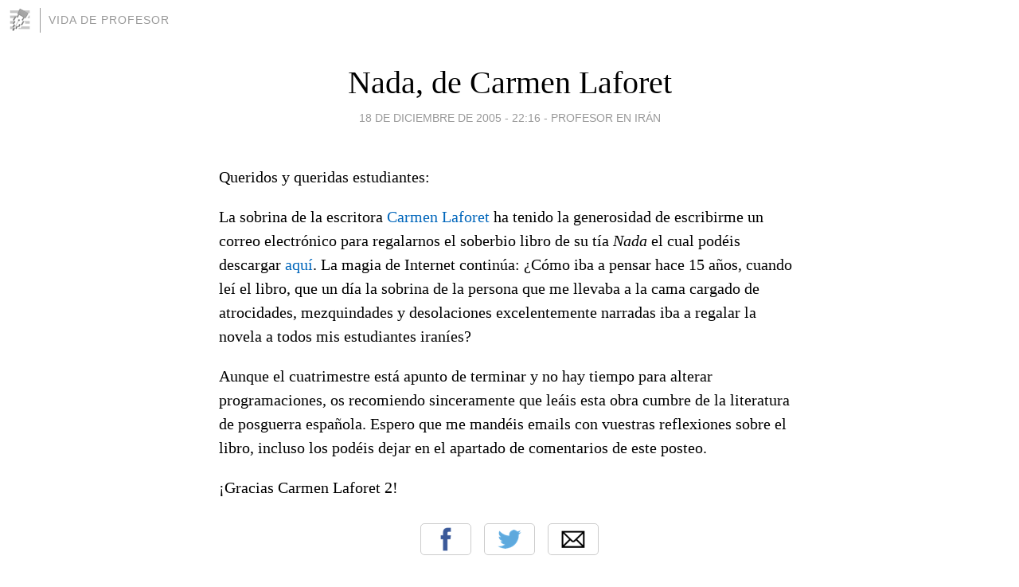

--- FILE ---
content_type: text/html; charset=utf-8
request_url: https://vidadeprofesor.blogia.com/2005/121802-nada-de-carmen-laforet.php
body_size: 5181
content:
<!DOCTYPE html>
<html lang="es">
<head>
	<meta charset="UTF-8">
	
	<title>Nada, de Carmen Laforet | Vida de profesor</title>

	<link rel="canonical" href="https://vidadeprofesor.blogia.com/2005/121802-nada-de-carmen-laforet.php" />
        

	<meta property="og:locale" content="es" />
	<meta property="og:site_name" content="vidadeprofesor" />

	<meta property="og:type" content="article" />

	<meta property="og:type" content="article" />
	<meta property="og:title" content="Nada, de Carmen Laforet | Vida de profesor" />
	<meta name="description" property="og:description" content="Queridos y queridas estudiantes:La sobrina de la escritora Carmen Laforet ha tenido&nbsp;la generosidad&nbsp;de escribirme un correo electr&oacute;nico para regalarnos el soberbio libro de su t&iacute;a Nada&nbsp;el cual&nbsp;pod&eacute;is descargar">

	<meta property="og:url" content="https://vidadeprofesor.blogia.com/2005/121802-nada-de-carmen-laforet.php" />

	<link rel="alternate" type="application/rss+xml" title="RSS 2.0" href="https://vidadeprofesor.blogia.com/feed.xml" />

	<link rel="stylesheet" href="//cms.blogia.com/templates/template1/css/styles.css?v=1479210573">
	
	<link rel="shortcut icon" href="//cms.blogia.com/templates/template1/img/favicon.ico" />

	<meta name="viewport" content="width=device-width, initial-scale=1.0" />

	
	

<!-- Google tag (gtag.js) -->
<script async src="https://www.googletagmanager.com/gtag/js?id=G-QCKB0GVRJ4"></script>
<script>
  window.dataLayer = window.dataLayer || [];
  function gtag(){dataLayer.push(arguments);}
  gtag('js', new Date());

  gtag('config', 'G-QCKB0GVRJ4');
</script>

</head>










<body class="page--post">


		<header>



       <a href="https://www.blogia.com">
            <img src="[data-uri]" width="30" height="30" alt="Blogia" />
       </a>

		<div id="blog-title">
		<a href="https://vidadeprofesor.blogia.com">Vida de profesor</a>
		</div>
		
	</header>






	
	<main style="max-width : 730px;">
	
	




		<article id="post">
			
			<h1><a href="https://vidadeprofesor.blogia.com/2005/121802-nada-de-carmen-laforet.php">Nada, de Carmen Laforet</a></h1>





			<div class="post__author-date">
				<time datetime="2005-12-18T22:16:00+00:00" pubdate data-updated="true">
				
					<a href="https://vidadeprofesor.blogia.com/2005/121802-nada-de-carmen-laforet.php">
						18 de diciembre de 2005 - 22:16					</a>
				</time>
									- <a href="/temas/profesor-en-iran/">Profesor en Irán</a>
							</div>

		


			
			
			<div class="post__content">
			
								

				
				<p>Queridos y queridas estudiantes:</p><p>La sobrina de la escritora <a href="http://www.escritoras.com/escritoras/escritora.php?i=-761813936" target="_blank">Carmen Laforet</a> ha tenido&nbsp;la generosidad&nbsp;de escribirme un correo electr&oacute;nico para regalarnos el soberbio libro de su t&iacute;a <em>Nada</em>&nbsp;el cual&nbsp;pod&eacute;is descargar <a href="http://www.archive.org/download/Nada_2/nadalaforet.pdf" target="_blank">aqu&iacute;</a>. La magia de Internet contin&uacute;a: &iquest;C&oacute;mo iba a pensar hace 15 a&ntilde;os, cuando le&iacute; el libro, que un d&iacute;a la sobrina de la persona que me llevaba a la cama cargado de atrocidades, mezquindades y desolaciones excelentemente&nbsp;narradas iba a regalar&nbsp;la novela&nbsp;a todos&nbsp;mis estudiantes iran&iacute;es?</p><p>Aunque el cuatrimestre est&aacute; apunto de terminar y no hay tiempo para alterar programaciones, os recomiendo sinceramente que le&aacute;is esta obra cumbre de la literatura de posguerra espa&ntilde;ola. Espero que me mand&eacute;is emails con vuestras reflexiones sobre&nbsp;el libro, incluso los pod&eacute;is dejar en el apartado de comentarios de este posteo.</p><p>&iexcl;Gracias Carmen Laforet 2!</p>			</div>


			
			<div class="post__share">
				<ul>
										<li class="share__facebook">
						<a href="https://www.facebook.com/sharer.php?u=https%3A%2F%2Fvidadeprofesor.blogia.com%2F2005%2F121802-nada-de-carmen-laforet.php" 
							title="Compartir en Facebook"
							onClick="ga('send', 'event', 'compartir', 'facebook');">
								Facebook</a></li>
					<li class="share__twitter">
						<a href="https://twitter.com/share?url=https%3A%2F%2Fvidadeprofesor.blogia.com%2F2005%2F121802-nada-de-carmen-laforet.php" 
							title="Compartir en Twitter"
							onClick="ga('send', 'event', 'compartir', 'twitter');">
								Twitter</a></li>
					<li class="share__whatsapp">
						<a href="whatsapp://send?text=https%3A%2F%2Fvidadeprofesor.blogia.com%2F2005%2F121802-nada-de-carmen-laforet.php" 
							title="Compartir en WhatsApp"
							onClick="ga('send', 'event', 'compartir', 'whatsapp');">
								Whatsapp</a></li>
					<li class="share__email">
						<a href="mailto:?subject=Mira esto&body=Mira esto: https%3A%2F%2Fvidadeprofesor.blogia.com%2F2005%2F121802-nada-de-carmen-laforet.php" 
							title="Compartir por email"
							onClick="ga('send', 'event', 'compartir', 'email');">
								Email</a></li>
									</ul>
			</div>

		
		</article>
		
		








		
		
		<section id="related" style="text-align:center;">
		
		
			<h2>Otros artículos en este blog:</h2>
			
			<ul>

				
				<li><a href="https://vidadeprofesor.blogia.com/2005/120702-dias-de-contaminacion.php">Días de contaminación</a></li>
				
				
				<li><a href="https://vidadeprofesor.blogia.com/2005/122901-rostam-y-sohrab.php">Rostam y Sohrab</a></li>
				
				
				<li><a href="https://vidadeprofesor.blogia.com/2005/102203-poligamia.php">Poligamia</a></li>
				
				
			</ul>
			
			
		</section>







		<section id="comments">


			

			<h2>8 comentarios</h2>





			
			<article>


				<p>										Isabel Rubio							 			- 
					<time datetime="2012-07-30T09:19:10+00:00">
						30 de julio de 2012 - 09:19					</time>
				</p>

				<div>
					Muchísimas gracias por haber puesto a disposición del público la novela Nada. Acabo de leer La insolación que me ha encantado y no podía encontrar Nada en las librerías locales.<br />Un saludo,<br /><br />Isabel Rubio				</div>


			</article>





			
			<article>


				<p>										marise							 			- 
					<time datetime="2009-10-19T00:22:44+00:00">
						19 de octubre de 2009 - 00:22					</time>
				</p>

				<div>
					a mi me gustas de esa novela,estoy a estudiar español en la universidad y literatura es mi pasion. gracias!				</div>


			</article>





			
			<article>


				<p>										saturo							 			- 
					<time datetime="2009-02-18T17:24:42+00:00">
						18 de febrero de 2009 - 17:24					</time>
				</p>

				<div>
					Mi tiro ah ti juro qui mi tiro				</div>


			</article>





			
			<article>


				<p>										saturo							 			- 
					<time datetime="2009-01-31T20:33:36+00:00">
						31 de enero de 2009 - 20:33					</time>
				</p>

				<div>
					gracias por el libro, etoy aprendiendo español y me gusta la literatura, Nada me ha ayudado mucho.				</div>


			</article>





			
			<article>


				<p>										B. Barreto							 			- 
					<time datetime="2008-11-17T05:23:39+00:00">
						17 de noviembre de 2008 - 05:23					</time>
				</p>

				<div>
					Gracias por la novela, es muy buena.				</div>


			</article>





			
			<article>


				<p>										Elia Corina Miramontes Leaños							 			- 
					<time datetime="2008-06-05T02:41:34+00:00">
						05 de junio de 2008 - 02:41					</time>
				</p>

				<div>
					ES GENIAL ESTA NOVELA ES POR ELLO QUE LA ELEGI PARA HACER MI TESIS DE LICENCIATURA ME CONMUEVE EL LENGUAJE QUE EN ELLA SE USA, ES SUMAMENTE SENCIBLE LA NOVELA ESTOY ENAMORADA DE EL PERSONAJE DE ROMAN				</div>


			</article>





			
			<article>


				<p>										Andrea							 			- 
					<time datetime="2006-10-16T18:34:03+00:00">
						16 de octubre de 2006 - 18:34					</time>
				</p>

				<div>
					Cuando vives en otro país y naciste en otra época, es difícil imaginar los sentimientos que provoca la España de postguerra. Y a la vez es tan increíble darme cuenta de cómo las sensaciones de la postguerra y lo propio de una adolescente que entra a la vida universitaria se mezclan y... me sentí tan identificada. Qué genial es Laforet, escribir una novela tan tremenda a los cortos 23 años.<br /><br />Gracias por este regalo a ti y a aquella sobrina... :)				</div>


			</article>





			
			<article>


				<p>										fede							 			- 
					<time datetime="2005-12-19T16:57:36+00:00">
						19 de diciembre de 2005 - 16:57					</time>
				</p>

				<div>
					Nada es un muy buen libro. Haces bien en recomendarlo con fervor. Por mi parte, y como parece que por aquí hay mucho amante de la literatura, os recomiendo echar un vistazo a la escuela Contemporánea de Humanidades (http://www.escuelacontemporanea.com/). Ninguna escuela te enseña a escribir, pero sí que es cierto que pueden darte instrumentos para enfrentarte a los obstáculos de una narración. Hice un curso de novela con Rosa Montero, Alejandro Gándara, Andrés Barba y Armas Marcelo y ahora estoy haciendo el Master de Creación Literaria. Disfruto como una enana!				</div>


			</article>





			



			
			<form name="comments__form" action="https://vidadeprofesor.blogia.com/index.php" method="post" accept-charset="ISO-8859-1">
				
				<label for="nombre">Nombre</label>
				<input size="30" id="nombre" name="nombre" value="" type="text" >

				<label for="email">E-mail <em>No será mostrado.</em></label>
				<input size="30" id="email" name="email" value="" type="text" >

				<label for="comentario">Comentario</label>
				<textarea cols="30" rows="5" id="comentario" name="comentario"></textarea>

				<input name="submit" value="Publicar" type="submit" > 

								<input name="datosarticulo" value="" type="hidden" >
				<input name="idarticulo" value="2005121802" type="hidden" />
				<input name="nomblog" value="vidadeprofesor" type="hidden" >
				<input name="escomentario" value="true" type="hidden" >
				<input name="coddt" value="1392567238" type="hidden" >
			</form>
			
		</section>


		<nav>
			<ul>

								<li><a href="/2005/121602-meme-para-blogfesores.php">← Meme para blogfesores</a></li>
				
								<li><a href="/2005/121801-la-taxista.php">La taxista →</a></li>
							

			</ul>
		</nav>






	</main>
	
	
















	<footer>
	
		<ul>
			<li><a href="/acercade/">Acerca de</a></li> 
			<li><a href="/archivos/">Archivos</a></li> 
			<li><a href="/admin.php">Administrar</a></li> 
		</ul>
			</footer>




<script>

  (function(i,s,o,g,r,a,m){i['GoogleAnalyticsObject']=r;i[r]=i[r]||function(){
  (i[r].q=i[r].q||[]).push(arguments)},i[r].l=1*new Date();a=s.createElement(o),
  m=s.getElementsByTagName(o)[0];a.async=1;a.src=g;m.parentNode.insertBefore(a,m)
  })(window,document,'script','//www.google-analytics.com/analytics.js','ga');


  ga('create', 'UA-80669-7', 'auto');
  ga('set', 'dimension1', '2014v1');
  ga('set', 'plantilla', '2014v1');
  ga('send', 'pageview');


</script>





</body>


</html>
